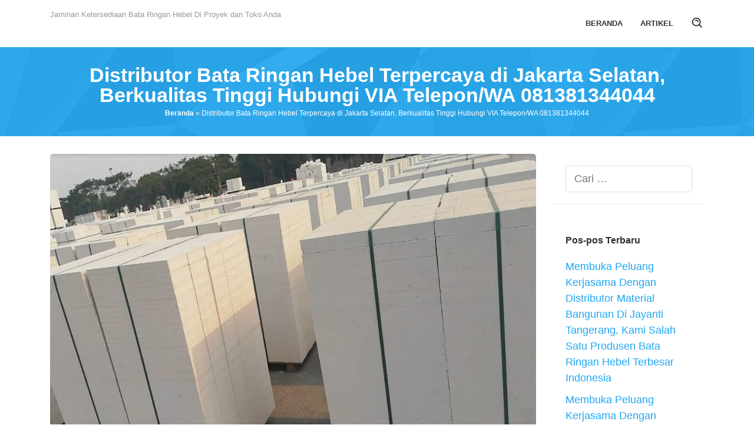

--- FILE ---
content_type: text/html; charset=UTF-8
request_url: https://agenhebel.id/distributor-bata-ringan-hebel-terpercaya-jakarta-selatan/
body_size: 17436
content:
<!DOCTYPE html><html lang="id"><head itemscope="itemscope" itemtype="https://schema.org/WebSite"><meta charset="UTF-8"><link rel="preconnect" href="https://fonts.gstatic.com/" crossorigin /><meta name="viewport" content="width=device-width, initial-scale=1"><link rel="profile" href="http://gmpg.org/xfn/11"><link rel="pingback" href="https://agenhebel.id/xmlrpc.php"><meta name='robots' content='index, follow, max-image-preview:large, max-snippet:-1, max-video-preview:-1' /><style>img:is([sizes="auto" i], [sizes^="auto," i]) { contain-intrinsic-size: 3000px 1500px }</style> <script type="text/javascript" id="google_gtagjs-js-consent-mode-data-layer" src="[data-uri]" defer></script> <title>Distributor Bata Ringan Hebel Terpercaya di Jakarta Selatan, Kualitas Terbaik Hubungi VIA Telepon/WA 081381344044</title><meta name="description" content="Distributor Bata Ringan Hebel Terpercaya di Jakarta Selatan, Berkualitas Hubungi VIA Telepon/WA 081381344044" /><link rel="canonical" href="https://agenhebel.id/distributor-bata-ringan-hebel-terpercaya-jakarta-selatan/" /><meta property="og:locale" content="id_ID" /><meta property="og:type" content="article" /><meta property="og:title" content="Distributor Bata Ringan Hebel Terpercaya di Jakarta Selatan, Kualitas Terbaik Hubungi VIA Telepon/WA 081381344044" /><meta property="og:description" content="Distributor Bata Ringan Hebel Terpercaya di Jakarta Selatan, Berkualitas Hubungi VIA Telepon/WA 081381344044" /><meta property="og:url" content="https://agenhebel.id/distributor-bata-ringan-hebel-terpercaya-jakarta-selatan/" /><meta property="og:site_name" content="Suplier Online Terbesar Bata Ringan Hebel Di Indonesia Saat Ini" /><meta property="article:published_time" content="2021-12-17T17:13:12+00:00" /><meta property="og:image" content="https://agenhebel.id/wp-content/uploads/IMG-20190521-WA0001.jpg" /><meta property="og:image:width" content="1031" /><meta property="og:image:height" content="614" /><meta property="og:image:type" content="image/jpeg" /><meta name="author" content="Arif" /><meta name="twitter:card" content="summary_large_image" /><meta name="twitter:label1" content="Ditulis oleh" /><meta name="twitter:data1" content="Arif" /><meta name="twitter:label2" content="Estimasi waktu membaca" /><meta name="twitter:data2" content="8 menit" /> <script type="application/ld+json" class="yoast-schema-graph">{"@context":"https://schema.org","@graph":[{"@type":"Article","@id":"https://agenhebel.id/distributor-bata-ringan-hebel-terpercaya-jakarta-selatan/#article","isPartOf":{"@id":"https://agenhebel.id/distributor-bata-ringan-hebel-terpercaya-jakarta-selatan/"},"author":{"name":"Arif","@id":"https://agenhebel.id/#/schema/person/8d2b87675de1eb37c6c02f528c6ab0e2"},"headline":"Distributor Bata Ringan Hebel Terpercaya di Jakarta Selatan, Berkualitas Tinggi Hubungi VIA Telepon/WA 081381344044","datePublished":"2021-12-17T17:13:12+00:00","mainEntityOfPage":{"@id":"https://agenhebel.id/distributor-bata-ringan-hebel-terpercaya-jakarta-selatan/"},"wordCount":1108,"image":{"@id":"https://agenhebel.id/distributor-bata-ringan-hebel-terpercaya-jakarta-selatan/#primaryimage"},"thumbnailUrl":"https://agenhebel.id/wp-content/uploads/IMG-20190521-WA0001.jpg","keywords":["Bata Hebel"],"articleSection":["Bata Hebel"],"inLanguage":"id"},{"@type":"WebPage","@id":"https://agenhebel.id/distributor-bata-ringan-hebel-terpercaya-jakarta-selatan/","url":"https://agenhebel.id/distributor-bata-ringan-hebel-terpercaya-jakarta-selatan/","name":"Distributor Bata Ringan Hebel Terpercaya di Jakarta Selatan, Kualitas Terbaik Hubungi VIA Telepon/WA 081381344044","isPartOf":{"@id":"https://agenhebel.id/#website"},"primaryImageOfPage":{"@id":"https://agenhebel.id/distributor-bata-ringan-hebel-terpercaya-jakarta-selatan/#primaryimage"},"image":{"@id":"https://agenhebel.id/distributor-bata-ringan-hebel-terpercaya-jakarta-selatan/#primaryimage"},"thumbnailUrl":"https://agenhebel.id/wp-content/uploads/IMG-20190521-WA0001.jpg","datePublished":"2021-12-17T17:13:12+00:00","author":{"@id":"https://agenhebel.id/#/schema/person/8d2b87675de1eb37c6c02f528c6ab0e2"},"description":"Distributor Bata Ringan Hebel Terpercaya di Jakarta Selatan, Berkualitas Hubungi VIA Telepon/WA 081381344044","breadcrumb":{"@id":"https://agenhebel.id/distributor-bata-ringan-hebel-terpercaya-jakarta-selatan/#breadcrumb"},"inLanguage":"id","potentialAction":[{"@type":"ReadAction","target":["https://agenhebel.id/distributor-bata-ringan-hebel-terpercaya-jakarta-selatan/"]}]},{"@type":"ImageObject","inLanguage":"id","@id":"https://agenhebel.id/distributor-bata-ringan-hebel-terpercaya-jakarta-selatan/#primaryimage","url":"https://agenhebel.id/wp-content/uploads/IMG-20190521-WA0001.jpg","contentUrl":"https://agenhebel.id/wp-content/uploads/IMG-20190521-WA0001.jpg","width":1031,"height":614},{"@type":"BreadcrumbList","@id":"https://agenhebel.id/distributor-bata-ringan-hebel-terpercaya-jakarta-selatan/#breadcrumb","itemListElement":[{"@type":"ListItem","position":1,"name":"Beranda","item":"https://agenhebel.id/"},{"@type":"ListItem","position":2,"name":"Distributor Bata Ringan Hebel Terpercaya di Jakarta Selatan, Berkualitas Tinggi Hubungi VIA Telepon/WA 081381344044"}]},{"@type":"WebSite","@id":"https://agenhebel.id/#website","url":"https://agenhebel.id/","name":"Suplier Online Terbesar Bata Ringan Hebel Di Indonesia Saat Ini","description":"Jaminan Ketersediaan Bata Ringan Hebel Di Proyek dan Toko Anda","potentialAction":[{"@type":"SearchAction","target":{"@type":"EntryPoint","urlTemplate":"https://agenhebel.id/?s={search_term_string}"},"query-input":{"@type":"PropertyValueSpecification","valueRequired":true,"valueName":"search_term_string"}}],"inLanguage":"id"},{"@type":"Person","@id":"https://agenhebel.id/#/schema/person/8d2b87675de1eb37c6c02f528c6ab0e2","name":"Arif","url":"https://agenhebel.id/author/arif066/"}]}</script> <link rel='dns-prefetch' href='//www.googletagmanager.com' /><link rel='dns-prefetch' href='//fonts.googleapis.com' /><link rel="alternate" type="application/rss+xml" title="Suplier Online Terbesar Bata Ringan Hebel Di Indonesia Saat Ini &raquo; Feed" href="https://agenhebel.id/feed/" /><link rel="alternate" type="application/rss+xml" title="Suplier Online Terbesar Bata Ringan Hebel Di Indonesia Saat Ini &raquo; Umpan Komentar" href="https://agenhebel.id/comments/feed/" /> <script src="[data-uri]" defer></script><script data-optimized="1" src="https://agenhebel.id/wp-content/plugins/litespeed-cache/assets/js/webfontloader.min.js" defer></script><link data-optimized="2" rel="stylesheet" href="https://agenhebel.id/wp-content/litespeed/css/11ade291aa63f5c6915131729d6044ae.css?ver=63d3f" /><style id='global-styles-inline-css' type='text/css'>:root{--wp--preset--aspect-ratio--square: 1;--wp--preset--aspect-ratio--4-3: 4/3;--wp--preset--aspect-ratio--3-4: 3/4;--wp--preset--aspect-ratio--3-2: 3/2;--wp--preset--aspect-ratio--2-3: 2/3;--wp--preset--aspect-ratio--16-9: 16/9;--wp--preset--aspect-ratio--9-16: 9/16;--wp--preset--color--black: #000000;--wp--preset--color--cyan-bluish-gray: #abb8c3;--wp--preset--color--white: #ffffff;--wp--preset--color--pale-pink: #f78da7;--wp--preset--color--vivid-red: #cf2e2e;--wp--preset--color--luminous-vivid-orange: #ff6900;--wp--preset--color--luminous-vivid-amber: #fcb900;--wp--preset--color--light-green-cyan: #7bdcb5;--wp--preset--color--vivid-green-cyan: #00d084;--wp--preset--color--pale-cyan-blue: #8ed1fc;--wp--preset--color--vivid-cyan-blue: #0693e3;--wp--preset--color--vivid-purple: #9b51e0;--wp--preset--gradient--vivid-cyan-blue-to-vivid-purple: linear-gradient(135deg,rgba(6,147,227,1) 0%,rgb(155,81,224) 100%);--wp--preset--gradient--light-green-cyan-to-vivid-green-cyan: linear-gradient(135deg,rgb(122,220,180) 0%,rgb(0,208,130) 100%);--wp--preset--gradient--luminous-vivid-amber-to-luminous-vivid-orange: linear-gradient(135deg,rgba(252,185,0,1) 0%,rgba(255,105,0,1) 100%);--wp--preset--gradient--luminous-vivid-orange-to-vivid-red: linear-gradient(135deg,rgba(255,105,0,1) 0%,rgb(207,46,46) 100%);--wp--preset--gradient--very-light-gray-to-cyan-bluish-gray: linear-gradient(135deg,rgb(238,238,238) 0%,rgb(169,184,195) 100%);--wp--preset--gradient--cool-to-warm-spectrum: linear-gradient(135deg,rgb(74,234,220) 0%,rgb(151,120,209) 20%,rgb(207,42,186) 40%,rgb(238,44,130) 60%,rgb(251,105,98) 80%,rgb(254,248,76) 100%);--wp--preset--gradient--blush-light-purple: linear-gradient(135deg,rgb(255,206,236) 0%,rgb(152,150,240) 100%);--wp--preset--gradient--blush-bordeaux: linear-gradient(135deg,rgb(254,205,165) 0%,rgb(254,45,45) 50%,rgb(107,0,62) 100%);--wp--preset--gradient--luminous-dusk: linear-gradient(135deg,rgb(255,203,112) 0%,rgb(199,81,192) 50%,rgb(65,88,208) 100%);--wp--preset--gradient--pale-ocean: linear-gradient(135deg,rgb(255,245,203) 0%,rgb(182,227,212) 50%,rgb(51,167,181) 100%);--wp--preset--gradient--electric-grass: linear-gradient(135deg,rgb(202,248,128) 0%,rgb(113,206,126) 100%);--wp--preset--gradient--midnight: linear-gradient(135deg,rgb(2,3,129) 0%,rgb(40,116,252) 100%);--wp--preset--font-size--small: 13px;--wp--preset--font-size--medium: 20px;--wp--preset--font-size--large: 36px;--wp--preset--font-size--x-large: 42px;--wp--preset--spacing--20: 0.44rem;--wp--preset--spacing--30: 0.67rem;--wp--preset--spacing--40: 1rem;--wp--preset--spacing--50: 1.5rem;--wp--preset--spacing--60: 2.25rem;--wp--preset--spacing--70: 3.38rem;--wp--preset--spacing--80: 5.06rem;--wp--preset--shadow--natural: 6px 6px 9px rgba(0, 0, 0, 0.2);--wp--preset--shadow--deep: 12px 12px 50px rgba(0, 0, 0, 0.4);--wp--preset--shadow--sharp: 6px 6px 0px rgba(0, 0, 0, 0.2);--wp--preset--shadow--outlined: 6px 6px 0px -3px rgba(255, 255, 255, 1), 6px 6px rgba(0, 0, 0, 1);--wp--preset--shadow--crisp: 6px 6px 0px rgba(0, 0, 0, 1);}:root { --wp--style--global--content-size: 1110px;--wp--style--global--wide-size: 1140px; }:where(body) { margin: 0; }.wp-site-blocks > .alignleft { float: left; margin-right: 2em; }.wp-site-blocks > .alignright { float: right; margin-left: 2em; }.wp-site-blocks > .aligncenter { justify-content: center; margin-left: auto; margin-right: auto; }:where(.wp-site-blocks) > * { margin-block-start: 24px; margin-block-end: 0; }:where(.wp-site-blocks) > :first-child { margin-block-start: 0; }:where(.wp-site-blocks) > :last-child { margin-block-end: 0; }:root { --wp--style--block-gap: 24px; }:root :where(.is-layout-flow) > :first-child{margin-block-start: 0;}:root :where(.is-layout-flow) > :last-child{margin-block-end: 0;}:root :where(.is-layout-flow) > *{margin-block-start: 24px;margin-block-end: 0;}:root :where(.is-layout-constrained) > :first-child{margin-block-start: 0;}:root :where(.is-layout-constrained) > :last-child{margin-block-end: 0;}:root :where(.is-layout-constrained) > *{margin-block-start: 24px;margin-block-end: 0;}:root :where(.is-layout-flex){gap: 24px;}:root :where(.is-layout-grid){gap: 24px;}.is-layout-flow > .alignleft{float: left;margin-inline-start: 0;margin-inline-end: 2em;}.is-layout-flow > .alignright{float: right;margin-inline-start: 2em;margin-inline-end: 0;}.is-layout-flow > .aligncenter{margin-left: auto !important;margin-right: auto !important;}.is-layout-constrained > .alignleft{float: left;margin-inline-start: 0;margin-inline-end: 2em;}.is-layout-constrained > .alignright{float: right;margin-inline-start: 2em;margin-inline-end: 0;}.is-layout-constrained > .aligncenter{margin-left: auto !important;margin-right: auto !important;}.is-layout-constrained > :where(:not(.alignleft):not(.alignright):not(.alignfull)){max-width: var(--wp--style--global--content-size);margin-left: auto !important;margin-right: auto !important;}.is-layout-constrained > .alignwide{max-width: var(--wp--style--global--wide-size);}body .is-layout-flex{display: flex;}.is-layout-flex{flex-wrap: wrap;align-items: center;}.is-layout-flex > :is(*, div){margin: 0;}body .is-layout-grid{display: grid;}.is-layout-grid > :is(*, div){margin: 0;}body{padding-top: 0px;padding-right: 0px;padding-bottom: 0px;padding-left: 0px;}a:where(:not(.wp-element-button)){text-decoration: underline;}:root :where(.wp-element-button, .wp-block-button__link){background-color: #32373c;border-width: 0;color: #fff;font-family: inherit;font-size: inherit;line-height: inherit;padding: calc(0.667em + 2px) calc(1.333em + 2px);text-decoration: none;}.has-black-color{color: var(--wp--preset--color--black) !important;}.has-cyan-bluish-gray-color{color: var(--wp--preset--color--cyan-bluish-gray) !important;}.has-white-color{color: var(--wp--preset--color--white) !important;}.has-pale-pink-color{color: var(--wp--preset--color--pale-pink) !important;}.has-vivid-red-color{color: var(--wp--preset--color--vivid-red) !important;}.has-luminous-vivid-orange-color{color: var(--wp--preset--color--luminous-vivid-orange) !important;}.has-luminous-vivid-amber-color{color: var(--wp--preset--color--luminous-vivid-amber) !important;}.has-light-green-cyan-color{color: var(--wp--preset--color--light-green-cyan) !important;}.has-vivid-green-cyan-color{color: var(--wp--preset--color--vivid-green-cyan) !important;}.has-pale-cyan-blue-color{color: var(--wp--preset--color--pale-cyan-blue) !important;}.has-vivid-cyan-blue-color{color: var(--wp--preset--color--vivid-cyan-blue) !important;}.has-vivid-purple-color{color: var(--wp--preset--color--vivid-purple) !important;}.has-black-background-color{background-color: var(--wp--preset--color--black) !important;}.has-cyan-bluish-gray-background-color{background-color: var(--wp--preset--color--cyan-bluish-gray) !important;}.has-white-background-color{background-color: var(--wp--preset--color--white) !important;}.has-pale-pink-background-color{background-color: var(--wp--preset--color--pale-pink) !important;}.has-vivid-red-background-color{background-color: var(--wp--preset--color--vivid-red) !important;}.has-luminous-vivid-orange-background-color{background-color: var(--wp--preset--color--luminous-vivid-orange) !important;}.has-luminous-vivid-amber-background-color{background-color: var(--wp--preset--color--luminous-vivid-amber) !important;}.has-light-green-cyan-background-color{background-color: var(--wp--preset--color--light-green-cyan) !important;}.has-vivid-green-cyan-background-color{background-color: var(--wp--preset--color--vivid-green-cyan) !important;}.has-pale-cyan-blue-background-color{background-color: var(--wp--preset--color--pale-cyan-blue) !important;}.has-vivid-cyan-blue-background-color{background-color: var(--wp--preset--color--vivid-cyan-blue) !important;}.has-vivid-purple-background-color{background-color: var(--wp--preset--color--vivid-purple) !important;}.has-black-border-color{border-color: var(--wp--preset--color--black) !important;}.has-cyan-bluish-gray-border-color{border-color: var(--wp--preset--color--cyan-bluish-gray) !important;}.has-white-border-color{border-color: var(--wp--preset--color--white) !important;}.has-pale-pink-border-color{border-color: var(--wp--preset--color--pale-pink) !important;}.has-vivid-red-border-color{border-color: var(--wp--preset--color--vivid-red) !important;}.has-luminous-vivid-orange-border-color{border-color: var(--wp--preset--color--luminous-vivid-orange) !important;}.has-luminous-vivid-amber-border-color{border-color: var(--wp--preset--color--luminous-vivid-amber) !important;}.has-light-green-cyan-border-color{border-color: var(--wp--preset--color--light-green-cyan) !important;}.has-vivid-green-cyan-border-color{border-color: var(--wp--preset--color--vivid-green-cyan) !important;}.has-pale-cyan-blue-border-color{border-color: var(--wp--preset--color--pale-cyan-blue) !important;}.has-vivid-cyan-blue-border-color{border-color: var(--wp--preset--color--vivid-cyan-blue) !important;}.has-vivid-purple-border-color{border-color: var(--wp--preset--color--vivid-purple) !important;}.has-vivid-cyan-blue-to-vivid-purple-gradient-background{background: var(--wp--preset--gradient--vivid-cyan-blue-to-vivid-purple) !important;}.has-light-green-cyan-to-vivid-green-cyan-gradient-background{background: var(--wp--preset--gradient--light-green-cyan-to-vivid-green-cyan) !important;}.has-luminous-vivid-amber-to-luminous-vivid-orange-gradient-background{background: var(--wp--preset--gradient--luminous-vivid-amber-to-luminous-vivid-orange) !important;}.has-luminous-vivid-orange-to-vivid-red-gradient-background{background: var(--wp--preset--gradient--luminous-vivid-orange-to-vivid-red) !important;}.has-very-light-gray-to-cyan-bluish-gray-gradient-background{background: var(--wp--preset--gradient--very-light-gray-to-cyan-bluish-gray) !important;}.has-cool-to-warm-spectrum-gradient-background{background: var(--wp--preset--gradient--cool-to-warm-spectrum) !important;}.has-blush-light-purple-gradient-background{background: var(--wp--preset--gradient--blush-light-purple) !important;}.has-blush-bordeaux-gradient-background{background: var(--wp--preset--gradient--blush-bordeaux) !important;}.has-luminous-dusk-gradient-background{background: var(--wp--preset--gradient--luminous-dusk) !important;}.has-pale-ocean-gradient-background{background: var(--wp--preset--gradient--pale-ocean) !important;}.has-electric-grass-gradient-background{background: var(--wp--preset--gradient--electric-grass) !important;}.has-midnight-gradient-background{background: var(--wp--preset--gradient--midnight) !important;}.has-small-font-size{font-size: var(--wp--preset--font-size--small) !important;}.has-medium-font-size{font-size: var(--wp--preset--font-size--medium) !important;}.has-large-font-size{font-size: var(--wp--preset--font-size--large) !important;}.has-x-large-font-size{font-size: var(--wp--preset--font-size--x-large) !important;}
:root :where(.wp-block-pullquote){font-size: 1.5em;line-height: 1.6;}</style><style id='salespro-style-inline-css' type='text/css'>kbd,a.button:hover,button:hover,input[type="button"]:hover,input[type="reset"]:hover,input[type="submit"]:hover,a.button:focus,button:focus,input[type="button"]:focus,input[type="reset"]:focus,input[type="submit"]:focus,a.button:active,button:active,input[type="button"]:active,input[type="reset"]:active,input[type="submit"]:active,.tagcloud a:hover,.tagcloud a:focus,.tagcloud a:active,.entry-footer:before,.gmr-headertitle a.button-right{background-color:#22A7F0;}a,a:hover,a:focus,a:active{color:#22A7F0;}.sticky .gmr-box-content,ul.page-numbers li span.page-numbers,ul.page-numbers li a:hover,.page-links a:hover,a.button,button,input[type="button"],input[type="reset"],input[type="submit"],.tagcloud a,h4.share-text:before,.gmr-theme div.sharedaddy h3.sd-title::before{border-color:#22A7F0;}.header-bar{background-color:#22A7F0;color:#ffffff;}.header-bar a{color:#ffffff;}.header-bar a:hover{color:#dddddd;}.gmr-slider,.gmr-headertitle{background-color:#22A7F0;}.gmr-headertitle{background-image:url(https://agenhebel.id/wp-content/themes/salespro/images/header-section.png);-webkit-background-size:auto;-moz-background-size:auto;-o-background-size:auto;background-size:auto;background-repeat:repeat;background-position:center top;background-attachment:scroll;}.top-header{background-color:#ffffff;}.site-title a{color:#333333;}.site-description{color:#999999;}#gmr-responsive-menu,#primary-menu > li > a,.gmr-search button{color:#333333;}#primary-menu > li.menu-border > a span,.gmr-mainmenu #primary-menu > li.page_item_has_children > a:after,.gmr-mainmenu #primary-menu > li.menu-item-has-children > a:after,.gmr-mainmenu #primary-menu .sub-menu > li.page_item_has_children > a:after,.gmr-mainmenu #primary-menu .sub-menu > li.menu-item-has-children > a:after,.gmr-mainmenu #primary-menu .children > li.page_item_has_children > a:after,.gmr-mainmenu #primary-menu .children > li.menu-item-has-children > a:after{border-color:#333333;}#gmr-responsive-menu:hover,#primary-menu > li:hover > a,#primary-menu .current-menu-item > a,#primary-menu .current-menu-ancestor > a,#primary-menu .current_page_item > a,#primary-menu .current_page_ancestor > a,.gmr-search button:hover{color:#22A7F0;}#primary-menu > li.menu-border:hover > a span,#primary-menu > li.menu-border.current-menu-item > a span,#primary-menu > li.menu-border.current-menu-ancestor > a span,#primary-menu > li.menu-border.current_page_item > a span,#primary-menu > li.menu-border.current_page_ancestor > a span,.gmr-mainmenu #primary-menu > li.page_item_has_children:hover > a:after,.gmr-mainmenu #primary-menu > li.menu-item-has-children:hover > a:after{border-color:#22A7F0;}.gmr-headertitle,.gmr-headertitle .gmr-metacontent-single{color:#ffffff;}.gmr-headertitle a{color:#ffffff;}.gmr-headertitle a:hover{color:#dddddd;}.gmr-content{background-color:#ffffff;}h1,h2,h3,h4,h5,h6,.h1,.h2,.h3,.h4,.h5,.h6,.site-title,#gmr-responsive-menu,#primary-menu > li > a{font-family:"Montserrat","Helvetica", Arial;}body{font-family:"Roboto","Helvetica", Arial;font-weight:400;font-size:18px;}h1{font-size:26px;}h2{font-size:22px;}h3{font-size:20px;}h4{font-size:20px;}h5{font-size:18px;}h6{font-size:16px;}.widget-footer{background-color:#28282B;color:#dddddd;}.widget-footer a{color:#ffffff;}.widget-footer a:hover{color:#dddddd;}.site-footer{background-color:#1a1a1a;color:#dddddd;}.site-footer a{color:#ffffff;}.site-footer a:hover{color:#dddddd;}.footer-cta{background-color:#22A7F0;color:#dddddd;}.footer-cta:hover{background-color:#28282B;}.footer-cta a{color:#ffffff;}.footer-cta a:hover{color:#dddddd;}</style> <script type="text/javascript" src="https://www.googletagmanager.com/gtag/js?id=GT-55KSDHM7" id="google_gtagjs-js" defer data-deferred="1"></script> <script type="text/javascript" id="google_gtagjs-js-after" src="[data-uri]" defer></script> <link rel="https://api.w.org/" href="https://agenhebel.id/wp-json/" /><link rel="alternate" title="JSON" type="application/json" href="https://agenhebel.id/wp-json/wp/v2/posts/1175" /><link rel="EditURI" type="application/rsd+xml" title="RSD" href="https://agenhebel.id/xmlrpc.php?rsd" /><meta name="generator" content="WordPress 6.8.3" /><link rel='shortlink' href='https://agenhebel.id/?p=1175' /><link rel="alternate" title="oEmbed (JSON)" type="application/json+oembed" href="https://agenhebel.id/wp-json/oembed/1.0/embed?url=https%3A%2F%2Fagenhebel.id%2Fdistributor-bata-ringan-hebel-terpercaya-jakarta-selatan%2F" /><link rel="alternate" title="oEmbed (XML)" type="text/xml+oembed" href="https://agenhebel.id/wp-json/oembed/1.0/embed?url=https%3A%2F%2Fagenhebel.id%2Fdistributor-bata-ringan-hebel-terpercaya-jakarta-selatan%2F&#038;format=xml" /><meta name="generator" content="Site Kit by Google 1.170.0" /> <script src="[data-uri]" defer></script> <meta name="google-adsense-platform-account" content="ca-host-pub-2644536267352236"><meta name="google-adsense-platform-domain" content="sitekit.withgoogle.com"><meta name="generator" content="Elementor 3.34.2; features: additional_custom_breakpoints; settings: css_print_method-external, google_font-enabled, font_display-auto"><style type="text/css">.recentcomments a{display:inline !important;padding:0 !important;margin:0 !important;}</style><style>.e-con.e-parent:nth-of-type(n+4):not(.e-lazyloaded):not(.e-no-lazyload),
				.e-con.e-parent:nth-of-type(n+4):not(.e-lazyloaded):not(.e-no-lazyload) * {
					background-image: none !important;
				}
				@media screen and (max-height: 1024px) {
					.e-con.e-parent:nth-of-type(n+3):not(.e-lazyloaded):not(.e-no-lazyload),
					.e-con.e-parent:nth-of-type(n+3):not(.e-lazyloaded):not(.e-no-lazyload) * {
						background-image: none !important;
					}
				}
				@media screen and (max-height: 640px) {
					.e-con.e-parent:nth-of-type(n+2):not(.e-lazyloaded):not(.e-no-lazyload),
					.e-con.e-parent:nth-of-type(n+2):not(.e-lazyloaded):not(.e-no-lazyload) * {
						background-image: none !important;
					}
				}</style><style type="text/css" id="custom-background-css">body.custom-background { background-color: #ffffff; }</style> <script src="[data-uri]" defer></script>  <script src="[data-uri]" defer></script>  <script src="[data-uri]" defer></script>  <script src="[data-uri]" defer></script>  <script src="https://www.googletagmanager.com/gtag/js?id=AW-355271596" defer data-deferred="1"></script> <script src="[data-uri]" defer></script> <link rel="icon" href="https://agenhebel.id/wp-content/uploads/cropped-AH_Mockup-1-scaled-1-32x32.jpg" sizes="32x32" /><link rel="icon" href="https://agenhebel.id/wp-content/uploads/cropped-AH_Mockup-1-scaled-1-192x192.jpg" sizes="192x192" /><link rel="apple-touch-icon" href="https://agenhebel.id/wp-content/uploads/cropped-AH_Mockup-1-scaled-1-180x180.jpg" /><meta name="msapplication-TileImage" content="https://agenhebel.id/wp-content/uploads/cropped-AH_Mockup-1-scaled-1-270x270.jpg" /><style type="text/css" id="wp-custom-css">.wa-btn{position:fixed;z-index:9;right:30px;bottom:30px;}.wa-btn:hover{-webkit-transform: scale(1.1);transform: scale(1.1);}.sorot{color:#99CC00;font-weight:bold}</style></head><body class="wp-singular post-template-default single single-post postid-1175 single-format-standard custom-background wp-embed-responsive wp-theme-salespro gmr-theme gmr-sticky elementor-default elementor-kit-1562" itemscope="itemscope" itemtype="https://schema.org/WebPage"><noscript><iframe data-lazyloaded="1" src="about:blank" data-src="https://www.googletagmanager.com/ns.html?id=GTM-TF7PDSD"
height="0" width="0" style="display:none;visibility:hidden"></iframe><noscript><iframe src="https://www.googletagmanager.com/ns.html?id=GTM-TF7PDSD"
height="0" width="0" style="display:none;visibility:hidden"></iframe></noscript></noscript><noscript><iframe data-lazyloaded="1" src="about:blank" data-src="https://www.googletagmanager.com/ns.html?id=GTM-PH82PJXQ"
height="0" width="0" style="display:none;visibility:hidden"></iframe><noscript><iframe src="https://www.googletagmanager.com/ns.html?id=GTM-PH82PJXQ"
height="0" width="0" style="display:none;visibility:hidden"></iframe></noscript></noscript><div class="site inner-wrap" id="site-container">
<a class="skip-link screen-reader-text" href="#main">Loncat ke konten</a><header id="masthead" class="site-header top-header" role="banner" itemscope="itemscope" itemtype="https://schema.org/WPHeader"><div class="container"><div class="gmr-logowrap"><div class="gmr-logo"><div class="site-title" itemprop="headline"><a href="https://agenhebel.id/" itemprop="url" title="Suplier Online Terbesar Bata Ringan Hebel Di Indonesia Saat Ini"></a></div><span class="site-description" itemprop="description">Jaminan Ketersediaan Bata Ringan Hebel Di Proyek dan Toko Anda</span></div></div><div class="close-topnavmenu-wrap"><a id="close-topnavmenu-button" rel="nofollow" href="#"><svg xmlns="http://www.w3.org/2000/svg" xmlns:xlink="http://www.w3.org/1999/xlink" aria-hidden="true" role="img" width="1em" height="1em" preserveAspectRatio="xMidYMid meet" viewBox="0 0 32 32"><path d="M16 2C8.2 2 2 8.2 2 16s6.2 14 14 14s14-6.2 14-14S23.8 2 16 2zm0 26C9.4 28 4 22.6 4 16S9.4 4 16 4s12 5.4 12 12s-5.4 12-12 12z" fill="currentColor"/><path d="M21.4 23L16 17.6L10.6 23L9 21.4l5.4-5.4L9 10.6L10.6 9l5.4 5.4L21.4 9l1.6 1.6l-5.4 5.4l5.4 5.4z" fill="currentColor"/></svg></a></div>
<a id="gmr-responsive-menu" href="#menus" rel="nofollow"><svg xmlns="http://www.w3.org/2000/svg" aria-hidden="true" role="img" width="1em" height="1em" preserveAspectRatio="xMidYMid meet" viewBox="0 0 24 24"><path d="M21 6v2H3V6h18zM3 18h18v-2H3v2zm0-5h18v-2H3v2z" fill="currentColor"/></svg></a><nav id="site-navigation" class="gmr-mainmenu pull-right" role="navigation" itemscope="itemscope" itemtype="https://schema.org/SiteNavigationElement"><ul id="primary-menu" class="menu"><li id="menu-item-1567" class="menu-item menu-item-type-post_type menu-item-object-page menu-item-home menu-item-1567"><a href="https://agenhebel.id/" itemprop="url"><span itemprop="name">Beranda</span></a></li><li id="menu-item-1568" class="menu-item menu-item-type-post_type menu-item-object-page menu-item-1568"><a href="https://agenhebel.id/artikel/" itemprop="url"><span itemprop="name">Artikel</span></a></li><li class="menu-item menu-item-type-search-btn gmr-search pull-right"><button class="search-button topnav-button" id="search-menu-button" title="Pencarian"><svg xmlns="http://www.w3.org/2000/svg" aria-hidden="true" role="img" width="1em" height="1em" preserveAspectRatio="xMidYMid meet" viewBox="0 0 24 24"><path fill="currentColor" d="M10 18a7.952 7.952 0 0 0 4.897-1.688l4.396 4.396l1.414-1.414l-4.396-4.396A7.952 7.952 0 0 0 18 10c0-4.411-3.589-8-8-8s-8 3.589-8 8s3.589 8 8 8zm0-14c3.309 0 6 2.691 6 6s-2.691 6-6 6s-6-2.691-6-6s2.691-6 6-6z"/><path fill="currentColor" d="M11.412 8.586c.379.38.588.882.588 1.414h2a3.977 3.977 0 0 0-1.174-2.828c-1.514-1.512-4.139-1.512-5.652 0l1.412 1.416c.76-.758 2.07-.756 2.826-.002z"/></svg></button><div class="search-dropdown search" id="search-dropdown-container"><form method="get" class="gmr-searchform searchform" action="https://agenhebel.id/"><input type="text" name="s" id="s" placeholder="Pencarian" /></form></div></li></ul></nav></div></header><div class="gmr-headertitle"><div class="container"><div class="row"><div class="col-md-12"><div class="box-headersec"><h1 itemprop="headline">Distributor Bata Ringan Hebel Terpercaya di Jakarta Selatan, Berkualitas Tinggi Hubungi VIA Telepon/WA 081381344044</h1><div class="breadcrumbs"><span><span><a href="https://agenhebel.id/">Beranda</a></span> &raquo; <span class="breadcrumb_last" aria-current="page">Distributor Bata Ringan Hebel Terpercaya di Jakarta Selatan, Berkualitas Tinggi Hubungi VIA Telepon/WA 081381344044</span></span></div></div></div></div></div></div><div id="gmr-content" class="gmr-content"><div class="container"><div class="row"><div id="primary" class="content-area col-md-9"><main id="main" class="site-main" role="main"><article id="post-1175" class="post-1175 post type-post status-publish format-standard has-post-thumbnail hentry category-bata-hebel tag-bata-hebel" itemscope="itemscope" itemtype="https://schema.org/CreativeWork"><div class="gmr-box-content box-content-nopadding"><figure class="wp-caption single-thumbnail">
<img data-lazyloaded="1" src="[data-uri]" fetchpriority="high" width="1031" height="614" data-src="https://agenhebel.id/wp-content/uploads/IMG-20190521-WA0001.jpg" class="attachment-post-thumbnail size-post-thumbnail wp-post-image" alt="" decoding="async" data-srcset="https://agenhebel.id/wp-content/uploads/IMG-20190521-WA0001.jpg 1031w, https://agenhebel.id/wp-content/uploads/IMG-20190521-WA0001-768x457.jpg 768w" data-sizes="(max-width: 1031px) 100vw, 1031px" /><noscript><img fetchpriority="high" width="1031" height="614" src="https://agenhebel.id/wp-content/uploads/IMG-20190521-WA0001.jpg" class="attachment-post-thumbnail size-post-thumbnail wp-post-image" alt="" decoding="async" srcset="https://agenhebel.id/wp-content/uploads/IMG-20190521-WA0001.jpg 1031w, https://agenhebel.id/wp-content/uploads/IMG-20190521-WA0001-768x457.jpg 768w" sizes="(max-width: 1031px) 100vw, 1031px" /></noscript></figure><div class="item-article"><header class="entry-header">
<span class="entry-title screen-reader-text" itemprop="headline">Distributor Bata Ringan Hebel Terpercaya di Jakarta Selatan, Berkualitas Tinggi Hubungi VIA Telepon/WA 081381344044</span></header><div class="entry-content entry-content-single" itemprop="text"><p style="text-align: justify;"><strong>Distributor Bata Ringan Hebel Terpercaya di Jakarta Selatan, Kualitas Terbaik Hubungi VIA Telepon/WA 081381344044</strong>&#8211; Pada Saat Ini kita paling gampang Buat membangun suatu rumah. Sudah banyak pemasuk bata hebel murah dan pun pemasuk berbagai jenis bangunan yang lain. Tidaklah aneh bila keringanan dalam proses pembangunan suatu rumah atau bangunan berbeda akan lebih gampang didapat. Dengan adanya banyak keringanan yang kita peroleh berikut kita dapat penuhi keperluan kita. Sekarang ini sudah banyak jenis bangunan yang ada disekitaran kita.</p><p style="text-align: justify;">Banyaknya bangunan yang ada tentunya tidak lepas dari perubahan teknologi yang makin cepat ini. sekarang ini sudah banyak dibuat beberapa alat bantu yang dapat memberi keringanan banyak karyawan untuk proses pembangunan sebuah rumah atau bahkan juga gedung tingkat. Bahkan juga yang paling menarik yaitu sudah banyak perusahaan jasa yang berdiri di bidang pembuatan bangunan. Dimulai dari kontraktor sampai banyak pendesain interior. Ini ialah bukti jika manusia juga mengalami perubahan.</p><p><img data-lazyloaded="1" src="[data-uri]" decoding="async" class="alignnone" data-src=" https://agenhebel.id/wp-content/uploads/IMG-20190708-WA0013.jpg " alt="Distributor Bata Ringan Hebel Terpercaya di Jakarta Selatan, Berkualitas Tinggi Hubungi VIA Telepon/WA 081381344044" width="535" height="535" /><noscript><img decoding="async" class="alignnone" src=" https://agenhebel.id/wp-content/uploads/IMG-20190708-WA0013.jpg " alt="Distributor Bata Ringan Hebel Terpercaya di Jakarta Selatan, Berkualitas Tinggi Hubungi VIA Telepon/WA 081381344044" width="535" height="535" /></noscript></p><p style="text-align: justify;">Perubahan era tidak cuma punya pengaruh kepada perubahan teknologi dan sumber daya saja. Akan tetapi juga memengaruhi manusia buat berkembang. Dalam segi pertimbangan dan pun perlakuan. Pada saat ini bukanlah hal yang tidak mungkin untuk manusia membuat bangunan lebih tinggi di dunia. Seakan sudah jadi perlombaan banyak warga dunia, sekarang ini kita akan melihat banyak orang bersama-sama buat menjadikan bangunan yang lebih tinggi. Maka dengan keperluan beberapa bahan bangunan berikut banyak distributor bata hebel yang mulai bersebaran.</p><p style="text-align: justify;"><strong>Bata Hebel Murah</strong></p><p style="text-align: justify;"><strong>Panduan Menentukan Bata Hebel Murah Berkualitas Terbaik</strong></p><p style="text-align: justify;">Batu bata sebagai salah satunya jenis bahan bangunan yang sangatlah penting. Dia punya peran yang penting buat suatu bangunan. Maka tidaklah aneh bila banyak orang yang berbondong buat mencari distributor bata hebel berkualitas buat penuhi keperluan mereka. Tetapi seiring dengan waktu, batu bata sekarang ini punya bermacam model yang berada di pasaran. Jumlah Model batu bata yang ada menjadikan banyak orang merasa kebingungan. Karena mereka tidak memahami tentang batu bata yang lebih berkualitas. Tapi karena ada bata hebel murah yang gampang diperoleh. Banyak yang memakai model batu bata yang satu ini.</p><p style="text-align: justify;">Tidak hanya karena punya harga yang dapat dijangkau model batu bata yang satu ini ternyata mempunyai kualitas yang sangatlah baik. Walau sebenarnya apabila kita melihat ke belakang tentang  perubahan bahan bangunan, kita akan melihat begitu simpelnya pembangunannya yang dikerjakan masa dahulu. Kepada era lalu, kita akan melihat bagaimana rumah dibuat. Rumah itu tidak memakai bahan batu bata yang sama seperti sekarang ini. Cuma memanfaatkan tanah . Dengan perekat yang dibuat dari tanah liat pun, mereka membangun rumah dengan sangatlah simpel. Pada saat ini sudah banyak distributor bata hebel yang ada di sekitar kita. Maka mempermudah kita buat mendapat bata hebel murah berkualitas terbaik.</p><p style="text-align: justify;">tapi sebelum anda menentukan jasa distributor bata hebel yang memberi keperluan anda, ada mestinya anda paham tentang sebagian panduan menentukan bata hebel berkualitas di bawah ini:</p><p style="text-align: justify;"><strong>Pilih bata hebel yang sudah berstandar SNI</strong></p><p style="text-align: justify;">Hal pertama yang mesti anda lihat ialah tentang standard kualitas yang mereka beri. Anda dapat bertanya pada penyuplai bata hebel murah berkualitas yang mau anda pakai. Mengapa menentukan yang sudah berstandar SNI? Pasti saja, dengan menentukan yang sudah dianggap oleh negara, ini akan memberi kita kualitas bata yang terbaik. Kita akan memperoleh distributor bata hebel yang memberikan bata yang tahan semua cuaca dan kuat. Pilih bata yang sudah terjaga mutunya supaya rumah yang anda bangun juga punya kemampuan yang sangatlah baik dan aman dari semua cuaca yang memberikan ancaman.</p><p style="text-align: justify;"><strong>Tentukan bata yang keras dan tidak gampang patah</strong></p><p style="text-align: justify;">Hal ke-2 yang dapat anda kerjakan buat tahu tentang kemampuan bata itu. Anda dapat coba tekan atau sedikit memukul bata itu. Bila bata itu punya kemampuan yang baik, dan tidak gampang patah, maka bata itu punya kualitas yang begitu unggul. Ini sangatlah tepat buat anda yang akan menjadikan bangunan kuat. Kita tentunya saja perlu bata yang akan memberi kemampuan yang sangatlah baik untuk rumah kita. Maka menentukan bata yang berkualitas dan tidak gampang remuk yaitu fokus yang khusus.</p><p style="text-align: justify;"><strong>Pilih yang Punya Warna Putih Bersih</strong></p><p style="text-align: justify;">Selanjutnya, anda mesti menentukan warna putih. Mengapa menentukan yang warna putih? karena bata hebel murah yang Mempunyai kualitas terbaik akan Punya warna yang sempurna Adalah putih. Pembakaran yang sempurna memberi tanda Ialah warna putih. Maka tidaklah aneh Apabila bata ringan dengan warna putih Terus Sebagai pilihan. Dikarnakan Sesungguhnya bata yang warna putih punya kelebihan yang banyak. seperti kemampuan yang baik, dan keawetan yang memberikan kepuasan.</p><p style="text-align: justify;"><strong>Tentukan ukuran yang persisi</strong></p><p style="text-align: justify;">Menentukan ukuran Jadi suatu hal yang Sangatlah penting Untuk dilaksanakan. Karena ukuran yang Pas akan memberi kerapihan pada bangunan yang kita buat. Ukuran bata ringan yang standard Yaitu panjang sekitaran 60 cm, dengan tinggi 20 cm dan dengan ketebalan yang bervariatif. Dimulai dari 7,5 cm sampai 10 cm. Banyak distributor bata hebel yang memberi semua keperluan bata ringan yang anda perlukan. Akan tetapi pasti saja dalam menentukan ukuran itu tepat dengan yang anda perlukan.</p><p style="text-align: justify;"><strong>Harga yang diberikan</strong></p><p style="text-align: justify;">Hal paling terakhir yang mesti anda kerjakan merupakan paham tentang harga yang mereka beri pada anda. Apa harga yang dijajakan sesuai tapi saat sebelum anda cari bata hebel murah seharusnya anda cari memahami tentang berapakah harga yang berada di pasaran. Dengan sangatlah anda akan dapat memprediksi tentang biaya yang akan anda keluarkannya. Akan tetapi yang perlu anda kenali Yaitu jika kualitas dari sebuah barang tidak akan pernah jauh dari harga yang di pasarkan. Maka pilih bata ringan yang lebih berkualitas meskipun punya harga yang sedikit tinggi.</p><p><img data-lazyloaded="1" src="[data-uri]" decoding="async" class="alignnone" data-src=" https://agenhebel.id/wp-content/uploads/images-48.jpeg " alt="Distributor Bata Ringan Hebel Terpercaya di Jakarta Selatan, Berkualitas Tinggi Hubungi VIA Telepon/WA 081381344044" width="535" height="535" /><noscript><img decoding="async" class="alignnone" src=" https://agenhebel.id/wp-content/uploads/images-48.jpeg " alt="Distributor Bata Ringan Hebel Terpercaya di Jakarta Selatan, Berkualitas Tinggi Hubungi VIA Telepon/WA 081381344044" width="535" height="535" /></noscript></p><p style="text-align: justify;"><strong>Cuma Di Sini Tempat Distributor Bata Hebel Dengan Kualitas Favorit Dan Harga Yang Dapat dijangkau!</strong></p><p style="text-align: justify;">Dengan adanya banyak keperluan warga dunia tentang bahan bangunan. Menjadikan banyak jasa penyuplai bata hebel murah mulai banyak muncul. Tentunya saja ini sebagai berita baik buat banyak orang. Dengan adanya banyak jasa yang dengan gampang di peroleh, Pasti menjadikan kita meraih beragam keringanan dalam pembuatan rumah atau sebuah gedung yang lain.</p><p style="text-align: justify;">Ada banyak distributor bata hebel yang memberi bata ringan dengan kualitas terbaik. Akan tetapi sebelum anda menentukan jasa yang anda percayai. Ada mestinya dan memerhatikan produk yang mereka tawarkan. Bagaimana kualitas yang mereka beri. Sebagian panduan yang sudah kita ulas di atas sanggup sebagai rekomendasi buat anda sebelum menentukan jasa. Anda cari jasa penyuplai bata hebel murah berkualitas dengan servis sempurna dan pun pada harga dapat dijangkau? Kami ialah jalan keluarnya!</p><p style="text-align: justify;">Kami adalah perusahaan yang bergerak dalam bidang pengadaan bahan bangunan dengan kualitas terbaik. Kami sudah berdiri semenjak 2018 dan senantiasa memberi kualitas dan servis terbaik pada client mereka. Maka tidaklah aneh Bila kami Sebagai salah satu produsen bata hebel terbaik yang jadi pilihan banyak orang. Dengan semua kelebihan yang dimiliki. Dan misi dan visi membuat perusahaan yang paling depan dalam memberi layanan yang memberikan kepuasan.</p><p><strong>Distributor Bata Ringan Hebel Terpercaya di Jakarta Selatan, Berkualitas Hubungi VIA Telepon/WA 081381344044</strong></p><p><strong>Kontak Kami :</strong></p><p><strong>Telepon/Whatsapp : 081381344044</strong></p><p><strong>Hubungi VIA Telepon : </strong></p><p><a href="tel://081381344044" target="_blank" rel="noopener"><img data-lazyloaded="1" src="[data-uri]" loading="lazy" decoding="async" class="" data-src="https://agenhebel.id/wp-content/uploads/klik-disini-menghubungi-kami-telepon-1.gif" width="414" height="132" /><noscript><img loading="lazy" decoding="async" class="" src="https://agenhebel.id/wp-content/uploads/klik-disini-menghubungi-kami-telepon-1.gif" width="414" height="132" /></noscript></a></p><p><strong>Hubungi VIA Whatsapp :</strong></p><p><a href="https://wa.me/6281381344044" target="_blank" rel="noopener"><img data-lazyloaded="1" src="[data-uri]" loading="lazy" decoding="async" class="" data-src="https://agenhebel.id/wp-content/uploads/whatsapp-kami-sekarang-new.gif" width="389" height="111" /><noscript><img loading="lazy" decoding="async" class="" src="https://agenhebel.id/wp-content/uploads/whatsapp-kami-sekarang-new.gif" width="389" height="111" /></noscript></a></p><p>&nbsp;</p><div class="gmr-content-share"><h4 class="share-text">Share</h4><ul class="gmr-socialicon-share"><li class="facebook"><a href="https://www.facebook.com/sharer/sharer.php?u=https%3A%2F%2Fagenhebel.id%2Fdistributor-bata-ringan-hebel-terpercaya-jakarta-selatan%2F" target="_blank" rel="nofollow" title="Bagikan Facebook"><svg xmlns="http://www.w3.org/2000/svg" aria-hidden="true" role="img" width="1em" height="1em" preserveAspectRatio="xMidYMid meet" viewBox="0 0 32 32"><path fill="#4267b2" d="M19.254 2C15.312 2 13 4.082 13 8.826V13H8v5h5v12h5V18h4l1-5h-5V9.672C18 7.885 18.583 7 20.26 7H23V2.205C22.526 2.141 21.145 2 19.254 2z"/></svg></a></li><li class="twitter"><a href="https://twitter.com/intent/tweet?url=https%3A%2F%2Fagenhebel.id%2Fdistributor-bata-ringan-hebel-terpercaya-jakarta-selatan%2F&amp;text=Distributor%20Bata%20Ringan%20Hebel%20Terpercaya%20di%20Jakarta%20Selatan%2C%20Berkualitas%20Tinggi%20Hubungi%20VIA%20Telepon%2FWA%20081381344044" target="_blank" rel="nofollow" title="Twit ini"><svg xmlns="http://www.w3.org/2000/svg" width="1em" height="1em" viewBox="0 0 24 24"><path fill="#111111" d="M18.901 1.153h3.68l-8.04 9.19L24 22.846h-7.406l-5.8-7.584l-6.638 7.584H.474l8.6-9.83L0 1.154h7.594l5.243 6.932ZM17.61 20.644h2.039L6.486 3.24H4.298Z"/></svg></a></li><li class="telegram"><a href="https://t.me/share/url?url=https%3A%2F%2Fagenhebel.id%2Fdistributor-bata-ringan-hebel-terpercaya-jakarta-selatan%2F&amp;text=Distributor%20Bata%20Ringan%20Hebel%20Terpercaya%20di%20Jakarta%20Selatan%2C%20Berkualitas%20Tinggi%20Hubungi%20VIA%20Telepon%2FWA%20081381344044" target="_blank" rel="nofollow" title="Bagikan Telegram"><svg xmlns="http://www.w3.org/2000/svg" aria-hidden="true" role="img" width="1em" height="1em" preserveAspectRatio="xMidYMid meet" viewBox="0 0 15 15"><path fill="none" stroke="#08c" stroke-linejoin="round" d="m14.5 1.5l-14 5l4 2l6-4l-4 5l6 4l2-12Z"/></svg></a></li><li class="whatsapp"><a href="https://api.whatsapp.com/send?text=Distributor%20Bata%20Ringan%20Hebel%20Terpercaya%20di%20Jakarta%20Selatan%2C%20Berkualitas%20Tinggi%20Hubungi%20VIA%20Telepon%2FWA%20081381344044 https%3A%2F%2Fagenhebel.id%2Fdistributor-bata-ringan-hebel-terpercaya-jakarta-selatan%2F" target="_blank" rel="nofollow" title="Kirim Ke WhatsApp"><svg xmlns="http://www.w3.org/2000/svg" aria-hidden="true" role="img" width="1em" height="1em" preserveAspectRatio="xMidYMid meet" viewBox="0 0 32 32"><path fill="#25d366" d="M23.328 19.177c-.401-.203-2.354-1.156-2.719-1.292c-.365-.13-.63-.198-.896.203c-.26.391-1.026 1.286-1.26 1.547s-.464.281-.859.104c-.401-.203-1.682-.62-3.203-1.984c-1.188-1.057-1.979-2.359-2.214-2.76c-.234-.396-.026-.62.172-.818c.182-.182.401-.458.604-.698c.193-.24.255-.401.396-.661c.13-.281.063-.5-.036-.698s-.896-2.161-1.229-2.943c-.318-.776-.651-.677-.896-.677c-.229-.021-.495-.021-.76-.021s-.698.099-1.063.479c-.365.401-1.396 1.359-1.396 3.297c0 1.943 1.427 3.823 1.625 4.104c.203.26 2.807 4.26 6.802 5.979c.953.401 1.693.641 2.271.839c.953.302 1.823.26 2.51.161c.76-.125 2.354-.964 2.688-1.901c.339-.943.339-1.724.24-1.901c-.099-.182-.359-.281-.76-.458zM16.083 29h-.021c-2.365 0-4.703-.641-6.745-1.839l-.479-.286l-5 1.302l1.344-4.865l-.323-.5a13.166 13.166 0 0 1-2.021-7.01c0-7.26 5.943-13.182 13.255-13.182c3.542 0 6.865 1.38 9.365 3.88a13.058 13.058 0 0 1 3.88 9.323C29.328 23.078 23.39 29 16.088 29zM27.359 4.599C24.317 1.661 20.317 0 16.062 0C7.286 0 .14 7.115.135 15.859c0 2.792.729 5.516 2.125 7.927L0 32l8.448-2.203a16.13 16.13 0 0 0 7.615 1.932h.005c8.781 0 15.927-7.115 15.932-15.865c0-4.234-1.651-8.219-4.661-11.214z"/></svg></a></li></ul></div></div><footer class="entry-footer">
<span class="byline"> Oleh <span class="entry-author vcard" itemprop="author" itemscope="itemscope" itemtype="https://schema.org/person"><a class="url fn n" href="https://agenhebel.id/author/arif066/" itemprop="url"><span itemprop="name">Arif</span></a></span></span><span class="posted-on">Diposting pada <time class="entry-date published updated" itemprop="dateModified" datetime="2021-12-18T00:13:12+07:00">18/12/2021</time></span>			<span class="cat-links">Diposting di <a href="https://agenhebel.id/category/bata-hebel/" rel="category tag">Bata Hebel</a></span><span class="tags-links">Tag <a href="https://agenhebel.id/tag/bata-hebel/" rel="tag">Bata Hebel</a></span><nav class="navigation post-navigation" aria-label="Pos"><h2 class="screen-reader-text">Navigasi pos</h2><div class="nav-links"><div class="nav-previous"><a href="https://agenhebel.id/distributor-bata-ringan-hebel-berkualitas-pinang-tangerang/" rel="prev">Distributor Bata Ringan Hebel Berkualitas di Pinang Tangerang, Tenaga kompeten Hubungi WA 081381344044</a></div><div class="nav-next"><a href="https://agenhebel.id/distributor-bata-ringan-murah-cinere-depok/" rel="next">Distributor Bata Ringan Murah di Cinere Depok, Bahan Berkualitas Tinggi Hubungi WA 081381344044</a></div></div></nav></footer></div></div><div class="salespro-related-post salespro-core gmr-box-content"><h3 class="related-title">Pos Terkait</h3><div class="row"><div class="salespro-wrap-relpost col-rel-4"><a href="https://agenhebel.id/produsen-bata-ringan-hebel-peluang-kerjasama-distributor-material-bangunan-di-jayanti-tangerang/" class="link-image clearfix" itemprop="url" title="Permalink ke Membuka Peluang Kerjasama Dengan Distributor Material Bangunan Di Jayanti Tangerang, Kami Salah Satu Produsen Bata Ringan Hebel Terbesar Indonesia" rel="bookmark"><img data-lazyloaded="1" src="[data-uri]" width="450" height="250" data-src="https://agenhebel.id/wp-content/uploads/InstaSave-450x250.jpg" class="attachment-medium size-medium wp-post-image" alt="" itemprop="image" decoding="async" /><noscript><img width="450" height="250" src="https://agenhebel.id/wp-content/uploads/InstaSave-450x250.jpg" class="attachment-medium size-medium wp-post-image" alt="" itemprop="image" decoding="async" /></noscript></a><div><a href="https://agenhebel.id/produsen-bata-ringan-hebel-peluang-kerjasama-distributor-material-bangunan-di-jayanti-tangerang/" itemprop="url" title="Permalink ke Membuka Peluang Kerjasama Dengan Distributor Material Bangunan Di Jayanti Tangerang, Kami Salah Satu Produsen Bata Ringan Hebel Terbesar Indonesia" rel="bookmark">Membuka Peluang Kerjasama Dengan Distributor Material Bangunan Di Jayanti Tangerang, Kami Salah Satu Produsen Bata Ringan Hebel Terbesar Indonesia</a></div></div><div class="salespro-wrap-relpost col-rel-4"><a href="https://agenhebel.id/produsen-bata-ringan-hebel-peluang-kerjasama-distributor-material-bangunan-di-koja-jakarta-utara/" class="link-image clearfix" itemprop="url" title="Permalink ke Membuka Peluang Kerjasama Dengan Distributor Material Bangunan Di Koja Jakarta Utara, Kami Salah Satu Produsen Bata Ringan Hebel Terbesar Indonesia" rel="bookmark"><img data-lazyloaded="1" src="[data-uri]" width="450" height="250" data-src="https://agenhebel.id/wp-content/uploads/InstaSave-450x250.jpg" class="attachment-medium size-medium wp-post-image" alt="" itemprop="image" decoding="async" /><noscript><img width="450" height="250" src="https://agenhebel.id/wp-content/uploads/InstaSave-450x250.jpg" class="attachment-medium size-medium wp-post-image" alt="" itemprop="image" decoding="async" /></noscript></a><div><a href="https://agenhebel.id/produsen-bata-ringan-hebel-peluang-kerjasama-distributor-material-bangunan-di-koja-jakarta-utara/" itemprop="url" title="Permalink ke Membuka Peluang Kerjasama Dengan Distributor Material Bangunan Di Koja Jakarta Utara, Kami Salah Satu Produsen Bata Ringan Hebel Terbesar Indonesia" rel="bookmark">Membuka Peluang Kerjasama Dengan Distributor Material Bangunan Di Koja Jakarta Utara, Kami Salah Satu Produsen Bata Ringan Hebel Terbesar Indonesia</a></div></div><div class="salespro-wrap-relpost col-rel-4"><a href="https://agenhebel.id/produsen-bata-ringan-hebel-peluang-kerjasama-distributor-material-bangunan-di-mampang-prapatan-jakarta-selatan/" class="link-image clearfix" itemprop="url" title="Permalink ke Buka Peluang Kerjasama Dengan Distributor Material Bangunan Di Mampang Prapatan Jakarta Selatan, Kami Salah Satu Produsen Bata Ringan Hebel Terbesar Indonesia" rel="bookmark"><img data-lazyloaded="1" src="[data-uri]" width="450" height="250" data-src="https://agenhebel.id/wp-content/uploads/InstaSave-1-450x250.jpg" class="attachment-medium size-medium wp-post-image" alt="" itemprop="image" decoding="async" /><noscript><img width="450" height="250" src="https://agenhebel.id/wp-content/uploads/InstaSave-1-450x250.jpg" class="attachment-medium size-medium wp-post-image" alt="" itemprop="image" decoding="async" /></noscript></a><div><a href="https://agenhebel.id/produsen-bata-ringan-hebel-peluang-kerjasama-distributor-material-bangunan-di-mampang-prapatan-jakarta-selatan/" itemprop="url" title="Permalink ke Buka Peluang Kerjasama Dengan Distributor Material Bangunan Di Mampang Prapatan Jakarta Selatan, Kami Salah Satu Produsen Bata Ringan Hebel Terbesar Indonesia" rel="bookmark">Buka Peluang Kerjasama Dengan Distributor Material Bangunan Di Mampang Prapatan Jakarta Selatan, Kami Salah Satu Produsen Bata Ringan Hebel Terbesar Indonesia</a></div></div></div></div></article></main></div><aside id="secondary" class="widget-area col-md-3" role="complementary" ><section id="search-2" class="widget gmr-box-content widget_search"><form role="search" method="get" class="search-form" action="https://agenhebel.id/">
<label>
<span class="screen-reader-text">Cari untuk:</span>
<input type="search" class="search-field" placeholder="Cari &hellip;" value="" name="s" />
</label>
<input type="submit" class="search-submit" value="Cari" /></form></section><section id="recent-posts-2" class="widget gmr-box-content widget_recent_entries"><h3 class="widget-title">Pos-pos Terbaru</h3><ul><li>
<a href="https://agenhebel.id/produsen-bata-ringan-hebel-peluang-kerjasama-distributor-material-bangunan-di-jayanti-tangerang/">Membuka Peluang Kerjasama Dengan Distributor Material Bangunan Di Jayanti Tangerang, Kami Salah Satu Produsen Bata Ringan Hebel Terbesar Indonesia</a></li><li>
<a href="https://agenhebel.id/produsen-bata-ringan-hebel-peluang-kerjasama-distributor-material-bangunan-di-koja-jakarta-utara/">Membuka Peluang Kerjasama Dengan Distributor Material Bangunan Di Koja Jakarta Utara, Kami Salah Satu Produsen Bata Ringan Hebel Terbesar Indonesia</a></li><li>
<a href="https://agenhebel.id/produsen-bata-ringan-hebel-peluang-kerjasama-distributor-material-bangunan-di-mampang-prapatan-jakarta-selatan/">Buka Peluang Kerjasama Dengan Distributor Material Bangunan Di Mampang Prapatan Jakarta Selatan, Kami Salah Satu Produsen Bata Ringan Hebel Terbesar Indonesia</a></li><li>
<a href="https://agenhebel.id/produsen-bata-ringan-hebel-peluang-kerjasama-distributor-material-bangunan-di-penjaringan-jakarta-utara/">Buka Peluang Kerjasama Dengan Distributor Material Bangunan Di Penjaringan Jakarta Utara, Kami Salah Satu Produsen Bata Ringan Hebel Terbesar Indonesia</a></li><li>
<a href="https://agenhebel.id/produsen-bata-ringan-hebel-peluang-kerjasama-distributor-material-bangunan-di-limo-depok/">Membuka Peluang Kerjasama Dengan Distributor Material Bangunan Di Limo Depok, Kami Salah Satu Produsen Bata Ringan Hebel Terbesar Indonesia</a></li></ul></section><section id="recent-comments-2" class="widget gmr-box-content widget_recent_comments"><h3 class="widget-title">Komentar Terbaru</h3><ul id="recentcomments"><li class="recentcomments"><span class="comment-author-link"><a href="https://wordpress.org/" class="url" rel="ugc external nofollow">A WordPress Commenter</a></span> pada <a href="https://agenhebel.id/hello-world/#comment-1">Hello world!</a></li></ul></section><section id="archives-2" class="widget gmr-box-content widget_archive"><h3 class="widget-title">Arsip</h3><ul><li><a href='https://agenhebel.id/2022/01/'>Januari 2022</a></li><li><a href='https://agenhebel.id/2021/12/'>Desember 2021</a></li><li><a href='https://agenhebel.id/2019/09/'>September 2019</a></li></ul></section><section id="categories-2" class="widget gmr-box-content widget_categories"><h3 class="widget-title">Kategori</h3><ul><li class="cat-item cat-item-2"><a href="https://agenhebel.id/category/bata-hebel/">Bata Hebel</a></li><li class="cat-item cat-item-1"><a href="https://agenhebel.id/category/uncategorized/">Uncategorized</a></li></ul></section><section id="meta-2" class="widget gmr-box-content widget_meta"><h3 class="widget-title">Meta</h3><ul><li><a rel="nofollow" href="https://agenhebel.id/wp-login.php">Masuk</a></li><li><a href="https://agenhebel.id/feed/">Feed entri</a></li><li><a href="https://agenhebel.id/comments/feed/">Feed komentar</a></li><li><a href="https://wordpress.org/">WordPress.org</a></li></ul></section></aside></div></div></div><footer id="colophon" class="site-footer" role="contentinfo" ><div class="container"><div class="site-info">
Copyrights © 2022 agenhebel.id All Rights Reserved, Landing Page by <a href="https://agenhebel.id">www.agenhebel.id</a></div></div></footer></div> <script type="speculationrules">{"prefetch":[{"source":"document","where":{"and":[{"href_matches":"\/*"},{"not":{"href_matches":["\/wp-*.php","\/wp-admin\/*","\/wp-content\/uploads\/*","\/wp-content\/*","\/wp-content\/plugins\/*","\/wp-content\/themes\/salespro\/*","\/*\\?(.+)"]}},{"not":{"selector_matches":"a[rel~=\"nofollow\"]"}},{"not":{"selector_matches":".no-prefetch, .no-prefetch a"}}]},"eagerness":"conservative"}]}</script> <script src="[data-uri]" defer></script> <script data-no-optimize="1">window.lazyLoadOptions=Object.assign({},{threshold:300},window.lazyLoadOptions||{});!function(t,e){"object"==typeof exports&&"undefined"!=typeof module?module.exports=e():"function"==typeof define&&define.amd?define(e):(t="undefined"!=typeof globalThis?globalThis:t||self).LazyLoad=e()}(this,function(){"use strict";function e(){return(e=Object.assign||function(t){for(var e=1;e<arguments.length;e++){var n,a=arguments[e];for(n in a)Object.prototype.hasOwnProperty.call(a,n)&&(t[n]=a[n])}return t}).apply(this,arguments)}function o(t){return e({},at,t)}function l(t,e){return t.getAttribute(gt+e)}function c(t){return l(t,vt)}function s(t,e){return function(t,e,n){e=gt+e;null!==n?t.setAttribute(e,n):t.removeAttribute(e)}(t,vt,e)}function i(t){return s(t,null),0}function r(t){return null===c(t)}function u(t){return c(t)===_t}function d(t,e,n,a){t&&(void 0===a?void 0===n?t(e):t(e,n):t(e,n,a))}function f(t,e){et?t.classList.add(e):t.className+=(t.className?" ":"")+e}function _(t,e){et?t.classList.remove(e):t.className=t.className.replace(new RegExp("(^|\\s+)"+e+"(\\s+|$)")," ").replace(/^\s+/,"").replace(/\s+$/,"")}function g(t){return t.llTempImage}function v(t,e){!e||(e=e._observer)&&e.unobserve(t)}function b(t,e){t&&(t.loadingCount+=e)}function p(t,e){t&&(t.toLoadCount=e)}function n(t){for(var e,n=[],a=0;e=t.children[a];a+=1)"SOURCE"===e.tagName&&n.push(e);return n}function h(t,e){(t=t.parentNode)&&"PICTURE"===t.tagName&&n(t).forEach(e)}function a(t,e){n(t).forEach(e)}function m(t){return!!t[lt]}function E(t){return t[lt]}function I(t){return delete t[lt]}function y(e,t){var n;m(e)||(n={},t.forEach(function(t){n[t]=e.getAttribute(t)}),e[lt]=n)}function L(a,t){var o;m(a)&&(o=E(a),t.forEach(function(t){var e,n;e=a,(t=o[n=t])?e.setAttribute(n,t):e.removeAttribute(n)}))}function k(t,e,n){f(t,e.class_loading),s(t,st),n&&(b(n,1),d(e.callback_loading,t,n))}function A(t,e,n){n&&t.setAttribute(e,n)}function O(t,e){A(t,rt,l(t,e.data_sizes)),A(t,it,l(t,e.data_srcset)),A(t,ot,l(t,e.data_src))}function w(t,e,n){var a=l(t,e.data_bg_multi),o=l(t,e.data_bg_multi_hidpi);(a=nt&&o?o:a)&&(t.style.backgroundImage=a,n=n,f(t=t,(e=e).class_applied),s(t,dt),n&&(e.unobserve_completed&&v(t,e),d(e.callback_applied,t,n)))}function x(t,e){!e||0<e.loadingCount||0<e.toLoadCount||d(t.callback_finish,e)}function M(t,e,n){t.addEventListener(e,n),t.llEvLisnrs[e]=n}function N(t){return!!t.llEvLisnrs}function z(t){if(N(t)){var e,n,a=t.llEvLisnrs;for(e in a){var o=a[e];n=e,o=o,t.removeEventListener(n,o)}delete t.llEvLisnrs}}function C(t,e,n){var a;delete t.llTempImage,b(n,-1),(a=n)&&--a.toLoadCount,_(t,e.class_loading),e.unobserve_completed&&v(t,n)}function R(i,r,c){var l=g(i)||i;N(l)||function(t,e,n){N(t)||(t.llEvLisnrs={});var a="VIDEO"===t.tagName?"loadeddata":"load";M(t,a,e),M(t,"error",n)}(l,function(t){var e,n,a,o;n=r,a=c,o=u(e=i),C(e,n,a),f(e,n.class_loaded),s(e,ut),d(n.callback_loaded,e,a),o||x(n,a),z(l)},function(t){var e,n,a,o;n=r,a=c,o=u(e=i),C(e,n,a),f(e,n.class_error),s(e,ft),d(n.callback_error,e,a),o||x(n,a),z(l)})}function T(t,e,n){var a,o,i,r,c;t.llTempImage=document.createElement("IMG"),R(t,e,n),m(c=t)||(c[lt]={backgroundImage:c.style.backgroundImage}),i=n,r=l(a=t,(o=e).data_bg),c=l(a,o.data_bg_hidpi),(r=nt&&c?c:r)&&(a.style.backgroundImage='url("'.concat(r,'")'),g(a).setAttribute(ot,r),k(a,o,i)),w(t,e,n)}function G(t,e,n){var a;R(t,e,n),a=e,e=n,(t=Et[(n=t).tagName])&&(t(n,a),k(n,a,e))}function D(t,e,n){var a;a=t,(-1<It.indexOf(a.tagName)?G:T)(t,e,n)}function S(t,e,n){var a;t.setAttribute("loading","lazy"),R(t,e,n),a=e,(e=Et[(n=t).tagName])&&e(n,a),s(t,_t)}function V(t){t.removeAttribute(ot),t.removeAttribute(it),t.removeAttribute(rt)}function j(t){h(t,function(t){L(t,mt)}),L(t,mt)}function F(t){var e;(e=yt[t.tagName])?e(t):m(e=t)&&(t=E(e),e.style.backgroundImage=t.backgroundImage)}function P(t,e){var n;F(t),n=e,r(e=t)||u(e)||(_(e,n.class_entered),_(e,n.class_exited),_(e,n.class_applied),_(e,n.class_loading),_(e,n.class_loaded),_(e,n.class_error)),i(t),I(t)}function U(t,e,n,a){var o;n.cancel_on_exit&&(c(t)!==st||"IMG"===t.tagName&&(z(t),h(o=t,function(t){V(t)}),V(o),j(t),_(t,n.class_loading),b(a,-1),i(t),d(n.callback_cancel,t,e,a)))}function $(t,e,n,a){var o,i,r=(i=t,0<=bt.indexOf(c(i)));s(t,"entered"),f(t,n.class_entered),_(t,n.class_exited),o=t,i=a,n.unobserve_entered&&v(o,i),d(n.callback_enter,t,e,a),r||D(t,n,a)}function q(t){return t.use_native&&"loading"in HTMLImageElement.prototype}function H(t,o,i){t.forEach(function(t){return(a=t).isIntersecting||0<a.intersectionRatio?$(t.target,t,o,i):(e=t.target,n=t,a=o,t=i,void(r(e)||(f(e,a.class_exited),U(e,n,a,t),d(a.callback_exit,e,n,t))));var e,n,a})}function B(e,n){var t;tt&&!q(e)&&(n._observer=new IntersectionObserver(function(t){H(t,e,n)},{root:(t=e).container===document?null:t.container,rootMargin:t.thresholds||t.threshold+"px"}))}function J(t){return Array.prototype.slice.call(t)}function K(t){return t.container.querySelectorAll(t.elements_selector)}function Q(t){return c(t)===ft}function W(t,e){return e=t||K(e),J(e).filter(r)}function X(e,t){var n;(n=K(e),J(n).filter(Q)).forEach(function(t){_(t,e.class_error),i(t)}),t.update()}function t(t,e){var n,a,t=o(t);this._settings=t,this.loadingCount=0,B(t,this),n=t,a=this,Y&&window.addEventListener("online",function(){X(n,a)}),this.update(e)}var Y="undefined"!=typeof window,Z=Y&&!("onscroll"in window)||"undefined"!=typeof navigator&&/(gle|ing|ro)bot|crawl|spider/i.test(navigator.userAgent),tt=Y&&"IntersectionObserver"in window,et=Y&&"classList"in document.createElement("p"),nt=Y&&1<window.devicePixelRatio,at={elements_selector:".lazy",container:Z||Y?document:null,threshold:300,thresholds:null,data_src:"src",data_srcset:"srcset",data_sizes:"sizes",data_bg:"bg",data_bg_hidpi:"bg-hidpi",data_bg_multi:"bg-multi",data_bg_multi_hidpi:"bg-multi-hidpi",data_poster:"poster",class_applied:"applied",class_loading:"litespeed-loading",class_loaded:"litespeed-loaded",class_error:"error",class_entered:"entered",class_exited:"exited",unobserve_completed:!0,unobserve_entered:!1,cancel_on_exit:!0,callback_enter:null,callback_exit:null,callback_applied:null,callback_loading:null,callback_loaded:null,callback_error:null,callback_finish:null,callback_cancel:null,use_native:!1},ot="src",it="srcset",rt="sizes",ct="poster",lt="llOriginalAttrs",st="loading",ut="loaded",dt="applied",ft="error",_t="native",gt="data-",vt="ll-status",bt=[st,ut,dt,ft],pt=[ot],ht=[ot,ct],mt=[ot,it,rt],Et={IMG:function(t,e){h(t,function(t){y(t,mt),O(t,e)}),y(t,mt),O(t,e)},IFRAME:function(t,e){y(t,pt),A(t,ot,l(t,e.data_src))},VIDEO:function(t,e){a(t,function(t){y(t,pt),A(t,ot,l(t,e.data_src))}),y(t,ht),A(t,ct,l(t,e.data_poster)),A(t,ot,l(t,e.data_src)),t.load()}},It=["IMG","IFRAME","VIDEO"],yt={IMG:j,IFRAME:function(t){L(t,pt)},VIDEO:function(t){a(t,function(t){L(t,pt)}),L(t,ht),t.load()}},Lt=["IMG","IFRAME","VIDEO"];return t.prototype={update:function(t){var e,n,a,o=this._settings,i=W(t,o);{if(p(this,i.length),!Z&&tt)return q(o)?(e=o,n=this,i.forEach(function(t){-1!==Lt.indexOf(t.tagName)&&S(t,e,n)}),void p(n,0)):(t=this._observer,o=i,t.disconnect(),a=t,void o.forEach(function(t){a.observe(t)}));this.loadAll(i)}},destroy:function(){this._observer&&this._observer.disconnect(),K(this._settings).forEach(function(t){I(t)}),delete this._observer,delete this._settings,delete this.loadingCount,delete this.toLoadCount},loadAll:function(t){var e=this,n=this._settings;W(t,n).forEach(function(t){v(t,e),D(t,n,e)})},restoreAll:function(){var e=this._settings;K(e).forEach(function(t){P(t,e)})}},t.load=function(t,e){e=o(e);D(t,e)},t.resetStatus=function(t){i(t)},t}),function(t,e){"use strict";function n(){e.body.classList.add("litespeed_lazyloaded")}function a(){console.log("[LiteSpeed] Start Lazy Load"),o=new LazyLoad(Object.assign({},t.lazyLoadOptions||{},{elements_selector:"[data-lazyloaded]",callback_finish:n})),i=function(){o.update()},t.MutationObserver&&new MutationObserver(i).observe(e.documentElement,{childList:!0,subtree:!0,attributes:!0})}var o,i;t.addEventListener?t.addEventListener("load",a,!1):t.attachEvent("onload",a)}(window,document);</script><script data-optimized="1" src="https://agenhebel.id/wp-content/litespeed/js/a8b074860aed19dd5cbb1fd64c5c07af.js?ver=63d3f" defer></script></body></html>
<!-- Page optimized by LiteSpeed Cache @2026-01-26 20:15:18 -->

<!-- Page supported by LiteSpeed Cache 7.7 on 2026-01-26 20:15:18 -->